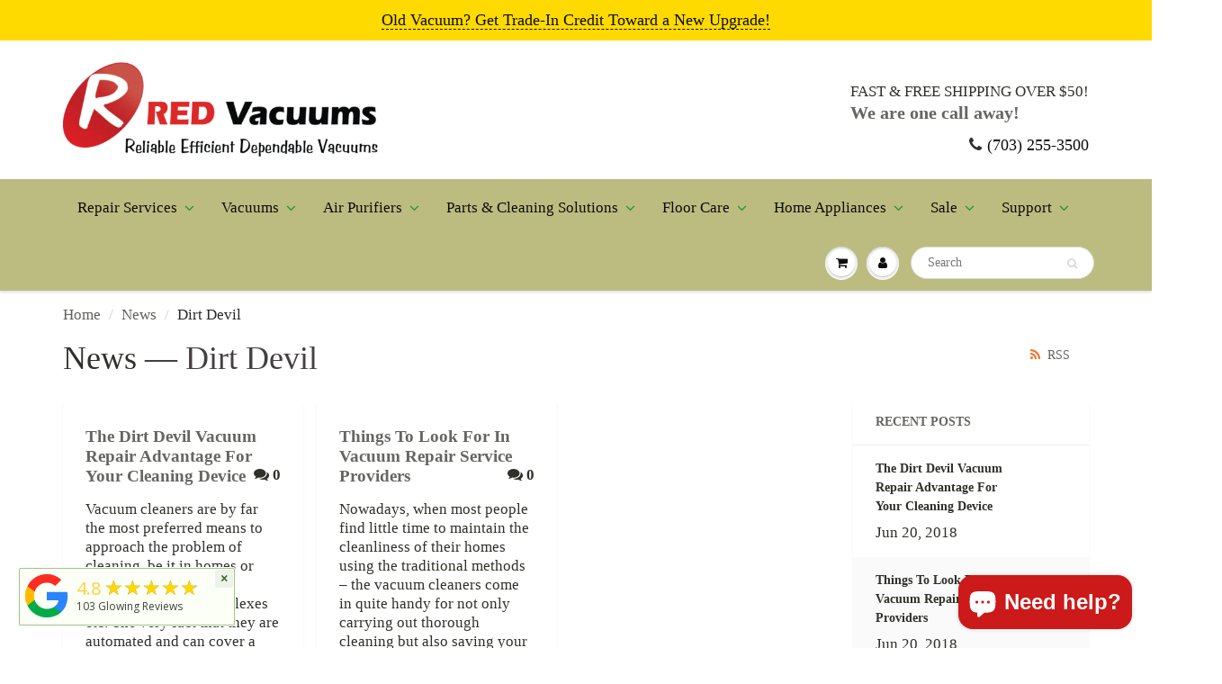

--- FILE ---
content_type: text/html; charset=utf-8
request_url: https://www.google.com/recaptcha/api2/aframe
body_size: 120
content:
<!DOCTYPE HTML><html><head><meta http-equiv="content-type" content="text/html; charset=UTF-8"></head><body><script nonce="s3Lo-0NeqZKWEyI_RPW0Ug">/** Anti-fraud and anti-abuse applications only. See google.com/recaptcha */ try{var clients={'sodar':'https://pagead2.googlesyndication.com/pagead/sodar?'};window.addEventListener("message",function(a){try{if(a.source===window.parent){var b=JSON.parse(a.data);var c=clients[b['id']];if(c){var d=document.createElement('img');d.src=c+b['params']+'&rc='+(localStorage.getItem("rc::a")?sessionStorage.getItem("rc::b"):"");window.document.body.appendChild(d);sessionStorage.setItem("rc::e",parseInt(sessionStorage.getItem("rc::e")||0)+1);localStorage.setItem("rc::h",'1768592281222');}}}catch(b){}});window.parent.postMessage("_grecaptcha_ready", "*");}catch(b){}</script></body></html>